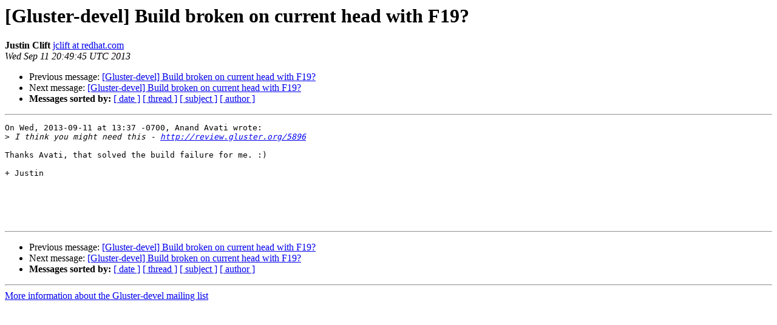

--- FILE ---
content_type: text/html
request_url: https://lists.gluster.org/pipermail/gluster-devel/2013-September/039519.html
body_size: 2824
content:
<!DOCTYPE HTML PUBLIC "-//W3C//DTD HTML 4.01 Transitional//EN">
<HTML>
 <HEAD>
   <TITLE> [Gluster-devel] Build broken on current head with F19?
   </TITLE>
   <LINK REL="Index" HREF="index.html" >
   <LINK REL="made" HREF="mailto:gluster-devel%40gluster.org?Subject=Re:%20Re%3A%20%5BGluster-devel%5D%20Build%20broken%20on%20current%20head%20with%20F19%3F&In-Reply-To=%3C1378932585.9368.5.camel%40f19laptop-uk-gluster-org%3E">
   <META NAME="robots" CONTENT="index,nofollow">
   <style type="text/css">
       pre {
           white-space: pre-wrap;       /* css-2.1, curent FF, Opera, Safari */
           }
   </style>
   <META http-equiv="Content-Type" content="text/html; charset=us-ascii">
   <LINK REL="Previous"  HREF="039518.html">
   <LINK REL="Next"  HREF="039520.html">
 </HEAD>
 <BODY BGCOLOR="#ffffff">
   <H1>[Gluster-devel] Build broken on current head with F19?</H1>
    <B>Justin Clift</B> 
    <A HREF="mailto:gluster-devel%40gluster.org?Subject=Re:%20Re%3A%20%5BGluster-devel%5D%20Build%20broken%20on%20current%20head%20with%20F19%3F&In-Reply-To=%3C1378932585.9368.5.camel%40f19laptop-uk-gluster-org%3E"
       TITLE="[Gluster-devel] Build broken on current head with F19?">jclift at redhat.com
       </A><BR>
    <I>Wed Sep 11 20:49:45 UTC 2013</I>
    <P><UL>
        <LI>Previous message: <A HREF="039518.html">[Gluster-devel] Build broken on current head with F19?
</A></li>
        <LI>Next message: <A HREF="039520.html">[Gluster-devel] Build broken on current head with F19?
</A></li>
         <LI> <B>Messages sorted by:</B> 
              <a href="date.html#39519">[ date ]</a>
              <a href="thread.html#39519">[ thread ]</a>
              <a href="subject.html#39519">[ subject ]</a>
              <a href="author.html#39519">[ author ]</a>
         </LI>
       </UL>
    <HR>  
<!--beginarticle-->
<PRE>On Wed, 2013-09-11 at 13:37 -0700, Anand Avati wrote:
&gt;<i> I think you might need this - <A HREF="http://review.gluster.org/5896">http://review.gluster.org/5896</A>
</I>
Thanks Avati, that solved the build failure for me. :)

+ Justin





</PRE>

<!--endarticle-->
    <HR>
    <P><UL>
        <!--threads-->
	<LI>Previous message: <A HREF="039518.html">[Gluster-devel] Build broken on current head with F19?
</A></li>
	<LI>Next message: <A HREF="039520.html">[Gluster-devel] Build broken on current head with F19?
</A></li>
         <LI> <B>Messages sorted by:</B> 
              <a href="date.html#39519">[ date ]</a>
              <a href="thread.html#39519">[ thread ]</a>
              <a href="subject.html#39519">[ subject ]</a>
              <a href="author.html#39519">[ author ]</a>
         </LI>
       </UL>

<hr>
<a href="http://supercolony.gluster.org/mailman/listinfo/gluster-devel">More information about the Gluster-devel
mailing list</a><br>
</body></html>
